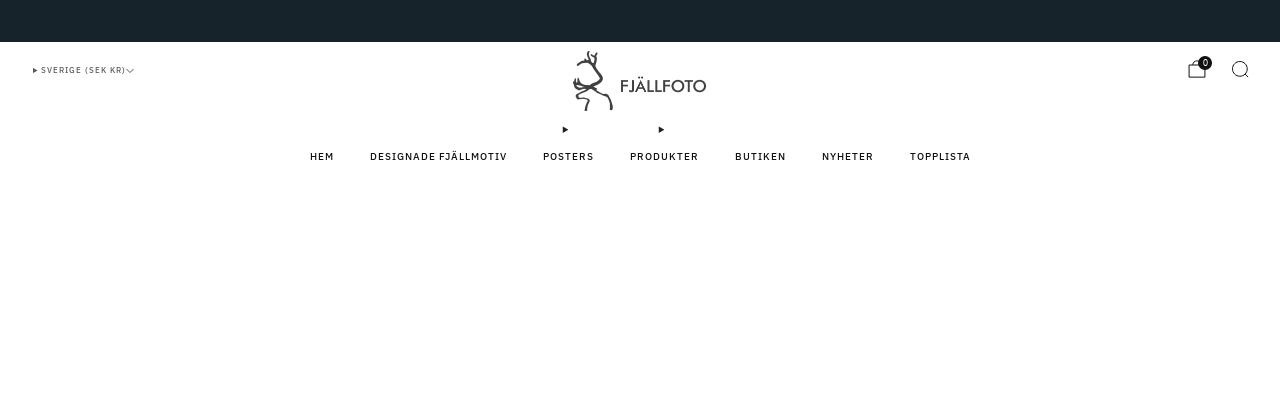

--- FILE ---
content_type: text/css
request_url: https://www.fjallfoto.com/cdn/shop/t/6/assets/component-header.css?v=53914476183850937181762485443
body_size: 2665
content:
.header-stripe{width:100%;height:3px;position:relative;top:0;left:0;background:var(--color--brand)}.header--has-stripe{padding-top:3px}.header,.header__logo,.header-trigger{min-height:54px;height:calc(var(--logo-size) + var(--logo-spacing) * 7px)}@media (max-width: 47.9275em){.header,.header__logo,.header-trigger{height:calc(var(--logo-size-mobile) + var(--logo-spacing-mobile) * 5px)}}.shopify-section-header{display:contents}header-container{display:block;position:relative;width:100%;top:0;left:0}header-container.is-sticky{position:sticky;top:-1px}.header-down header-container header{-ms-transform:translateY(0);-webkit-transform:translateY(0);transform:translateY(0)}.header-up header-container header{-ms-transform:translateY(calc(-1 * var(--header-height) - 4px));-webkit-transform:translateY(calc(-1 * var(--header-height) - 4px));transform:translateY(calc(-1 * var(--header-height) - 4px))}.header-up header-container{pointer-events:none}.header{position:relative;width:100%;min-height:54px;background:var(--header-bg-color);border-bottom:1px solid transparent;-webkit-transition:border-color .3s ease-in,opacity .5s ease-in,background-color .3s ease-in-out .02s,-webkit-transform .35s ease;-moz-transition:border-color .3s ease-in,opacity .5s ease-in,background-color .3s ease-in-out .02s,-moz-transform .35s ease;transition:border-color .3s ease-in,opacity .5s ease-in,background-color .3s ease-in-out .02s,transform .35s ease}@media (max-width: 47.9275em){.header{border-top-width:1px}}.header .list-menu__link,.header .list-menu__text{color:var(--header-text-color-light)}.header .list-menu__link:hover,.header .list-menu__text:hover{color:var(--header-text-color-light);opacity:1}.header .list-menu__link:hover:before,.header .list-menu__text:hover:before{background-color:var(--header-text-color-bg)}@media (prefers-reduced-motion: reduce){.header{-webkit-transition:border-color .3s ease-in,opacity .5s ease-in,background-color .3s .02s ease-in-out;-moz-transition:border-color .3s ease-in,opacity .5s ease-in,background-color .3s .02s ease-in-out;transition:border-color .3s ease-in,opacity .5s ease-in,background-color .3s .02s ease-in-out}}.header--has-divider{border-bottom:1px solid var(--header-text-color-lightest)}nested-menu,header-details-disclosure,header-details-disclosure details{display:block;box-sizing:border-box}.header__wrapper{position:static}.header__logo{position:absolute;right:0;left:0;top:0;text-align:center;padding:0;margin:0 auto;max-width:420px;width:fit-content;width:-moz-fit-content}@media (max-width: 47.9275em){.header__logo{max-width:230px}}.header__logo-wrapper{margin:0;line-height:0}.header__logo-link{display:inline-block;position:relative;-webkit-transition:opacity .2s ease-in-out;-moz-transition:opacity .2s ease-in-out;transition:opacity .2s ease-in-out}@media (hover: hover){.header__logo-link:hover{opacity:.8;text-decoration:none}}.header__logo-link--text{color:var(--header-text-color);word-break:break-word;display:inline-block;font-family:var(--font--title);font-weight:var(--font--title-weight);font-style:var(--font--title-style);letter-spacing:var(--font--title-space);text-transform:var(--font--title-transform);font-size:1.4rem;line-height:1.25em}@media (max-width: 47.9275em){.header__logo-link--text{font-size:1.1rem}}.header__logo-img{display:block;padding:0;width:auto;height:auto;max-height:var(--logo-size)}@media (max-width: 47.9275em){.header__logo-img{max-height:var(--logo-size-mobile)}}.header__logo-img--svg{width:100%;height:100%}@media (max-width: 29.99em){.header__logo-img,.header__logo-ratio-box{max-width:150px}}.header__logo-ratio-box{height:var(--logo-size)}@media (max-width: 47.9275em){.header__logo-ratio-box{height:auto;max-height:var(--logo-size-mobile)}.header--logo-svg .header__logo-ratio-box{height:var(--logo-size-mobile)}}.header-navs{width:100%;height:32px;padding:0 30px}@media (max-width: 61.24em){.header-navs{padding:0 18px}}.primary-nav{text-align:left;float:left}.primary-nav__summary{display:block}.primary-nav__items{margin-left:0;list-style:none;float:left}.primary-nav__item{padding-right:var(--font--nav-spacing);margin:0;position:relative}.primary-nav__item .primary-nav__link:before{content:"";position:absolute;bottom:0;left:0;width:100%;height:.1em;background-color:currentColor;opacity:1;transform:translate3d(0,.2em,0) scaleX(0);transform-origin:center;transition:opacity .3s,transform .3s}.primary-nav__item .primary-nav__link .icon{font-size:.7em;top:1px}.primary-nav__item:hover .primary-nav__link:before,.primary-nav__item:focus .primary-nav__link:before,.primary-nav__item details[open] .primary-nav__link:before{opacity:1;transform:translate3d(0,.2em,0) scaleX(1)}@media (prefers-reduced-motion: reduce){.primary-nav__item .primary-nav__link:before{transition:opacity .3s}}.secondary-nav{text-align:right;float:right}.secondary-nav header-details-disclosure{display:inline-block;margin-left:15px}.secondary-nav__item{margin-left:var(--font--nav-spacing)}.primary-nav,.secondary-nav{position:relative;font-size:calc(var(--font--size-nav) / var(--font--size-base) * 1rem)}.primary-nav summary,.secondary-nav summary{list-style:none}.primary-nav summary::-webkit-details-marker,.primary-nav summary::marker,.secondary-nav summary::-webkit-details-marker,.secondary-nav summary::marker{display:none}.primary-nav .list-menu,.secondary-nav .list-menu{--link-padding: .75rem 1.25rem;--active-color: var(--header-text-color-lightest);--hover-color: var(--header-bg-color-darker)}.primary-nav__items,.secondary-nav__items{margin:0}.primary-nav__item,.secondary-nav__item{position:relative;display:inline-block;margin-bottom:0}.primary-nav__item .nav__sub,.primary-nav__item .nav__sub-t,.secondary-nav__item .nav__sub{opacity:0;visibility:hidden;transform:translateY(-.5rem)}details[open]>.nav__sub,details[open]>.nav__sub-t{animation:animateMenuOpen .2s ease-in-out;animation-fill-mode:forwards}body[header-details-disclosure-edit] details[open]>.nav__sub,body[header-details-disclosure-edit] details[open]>.nav__sub-t{animation:none;opacity:1;visibility:visible;transform:translateY(0)}.primary-nav__item .has-animation,.secondary-nav__item .has-animation{opacity:0;transform:translateY(.5rem)}details[open]>.nav__sub>.nav__sub-wrap>.has-animation,details[open]>.nav__sub-t>.nav__sub-t-wrap>.has-animation{animation:animateMenuItemOpen .3s ease-in-out;animation-fill-mode:forwards}@media (prefers-reduced-motion: reduce){details[open]>.nav__sub,details[open]>.nav__sub-t{animation:none;opacity:1;visibility:visible;transform:translateY(0)}details[open]>.nav__sub>.nav__sub-wrap>.has-animation,details[open]>.nav__sub-t>.nav__sub-t-wrap>.has-animation{animation:none;opacity:1;transform:translateY(0)}}.nav__sub__item .nav__sub-t{opacity:0;visibility:hidden}.nav__sub__item:hover .nav__sub-t,.nav__sub__item.js-active .nav__sub-t{opacity:1;visibility:visible}.touchevents .primary-nav__item .nav__sub,.touchevents .secondary-nav__item .nav__sub{display:none}.touchevents .primary-nav__item:hover .nav__sub,.touchevents .secondary-nav__item:hover .nav__sub{display:block}.touchevents .nav__sub__item .nav__sub-t{display:none}.touchevents .nav__sub__item:hover .nav__sub-t,.touchevents .mega .nav__sub-t{display:block}.nav__sub{position:absolute;padding-top:8px;text-align:left;font-size:.875rem}.nav__sub--drawer{padding-top:0}.nav__sub--drawer .nav__sub-wrap{position:relative;max-width:100%;min-width:132px;width:100%;background:transparent;box-shadow:none;box-sizing:border-box;padding:6px}.nav__sub-wrap{background:var(--header-bg-color);box-shadow:0 8px 24px 0 var(--color--drop-shadow);padding:12px 18px;min-width:160px;max-width:270px;width:max-content;left:0}.nav__sub__items{margin-bottom:0;font-family:var(--font--body);font-weight:var(--font--body-weight);font-style:var(--font--body-style);letter-spacing:0;text-transform:none}.nav__sub__link{color:var(--header-text-color-light);width:100%;display:inline-block;padding:2px 18px;margin-top:2px}.nav__sub__link:hover{opacity:1;color:var(--header-text-color);background:var(--header-bg-color-darker);text-decoration:none}.nav__sub__item--sub:hover .nav__sub__link{color:var(--header-text-color);background:var(--header-bg-color-darker)}.nav__sub__item--sub .nav__sub__link{position:relative;padding-right:24px}.nav__sub-t{position:absolute;left:calc(100% - 1px);top:auto;margin-top:-42px;padding-left:18px;z-index:2}.nav__sub-t.is-left-aligned{left:auto;right:calc(100% - 1px);padding-left:0;padding-right:18px}.nav__sub-t-wrap{background:var(--header-bg-color);box-shadow:0 8px 24px 0 var(--color--drop-shadow);width:180px;padding:12px 18px}.nav__sub-t__items{margin:0}.nav__sub-t__link{width:100%;display:inline-block;padding:2px 18px;margin-top:2px;color:var(--header-text-color-light);border-radius:4px}.nav__sub-t__link:hover{opacity:1;color:var(--header-text-color);background:var(--header-bg-color-darker);text-decoration:none}.primary-nav__link{height:32px}.primary-nav__link,.secondary-nav__link{position:relative;color:var(--header-text-color);display:flex;align-items:center;column-gap:.75em;line-height:33px;cursor:pointer}.primary-nav__link:hover,.secondary-nav__link:hover{text-decoration:none}.secondary-nav__item--cart.secondary-nav__link--word{column-gap:0}.primary-nav__link--special{color:var(--special-link-color)}.secondary-nav__item--light .secondary-nav__link{color:var(--header-text-color-light);font-size:calc(var(--font--size-nav) / var(--font--size-base) * .8rem)}.secondary-nav__localize,.secondary-nav__actions{display:inline-block;margin:0}.secondary-nav__items--icon .secondary-nav__item{margin-left:21px}.secondary-nav__link--icon{font-size:20px;top:5px;position:relative;line-height:0}.secondary-nav__link--search.secondary-nav__link--word-search{width:17px;height:17px;top:4px;position:relative;line-height:0}.secondary-nav__link.secondary-nav__item--cart:not(a){cursor:default}.header--icons .primary-nav,.header--inline-icons .primary-nav{width:100%}.header--icons .primary-nav,.header--icons .secondary-nav,.header--inline-icons .primary-nav,.header--inline-icons .secondary-nav{display:none}.header--logo-left .header__logo{margin:0;left:30px}.header--logo-left .primary-nav{margin-left:calc(var(--header-logo-width, 0px) + 36px)}@media (max-width: 47.9275em){.header--logo-left .header__logo{left:0;margin:0 auto}}.header.header--center{height:auto}.header.header--center .header__logo{position:relative;height:auto;margin:0 auto;padding:calc(var(--logo-spacing) * 3px) 0}@media (max-width: 47.9275em){.header.header--center .header__logo{padding:0}}.header.header--center .header__logo-link--text{margin:12px 0}.header.header--center .header-navs{position:static;height:auto}.header.header--center .primary-nav{width:100%;text-align:center;margin:0 0 12px}.header.header--center .primary-nav__items{float:unset;padding:0 108px;display:inline-block}.header.header--center .primary-nav__item{margin:0;padding:0 calc(var(--font--nav-spacing) / 2)}.header.header--center .secondary-nav{position:absolute;top:12px;right:30px;width:calc(100% - 18px)}.header.header--center .secondary-nav__localize{position:absolute;left:0}.header.header--center .secondary-nav__localize .secondary-nav__item{margin-left:30px;margin-right:calc(var(--font--nav-spacing) - 18px)}@media (max-width: 61.24em){.header.header--center .secondary-nav__localize .secondary-nav__item{margin-left:18px}}.header.header--center .nav__sub--header-localize{right:auto;left:auto}@media (max-width: 47.9275em){.header.header--center{height:calc(var(--logo-size-mobile) + var(--logo-spacing-mobile) * 5px)}.header.header--center .header__logo{height:100%;padding:0}}.nav__sub--header-localize{right:-30px}.nav__sub--header-localize .nav__sub-wrap:before,.nav__sub--header-localize .nav__sub-wrap:after{right:24px;left:auto}.nav__sub-wrap--lang,.nav__sub-wrap--country{max-height:252px;overflow-y:scroll}.nav__sub-wrap--lang .nav__sub__link.selected,.nav__sub-wrap--country .nav__sub__link.selected{opacity:1;color:var(--header-text-color);background:var(--header-bg-color-darker);text-decoration:none}.primary-nav,.primary-nav__items,.primary-nav__item{position:static}header-details-disclosure.mega{position:static;text-align:left}header-details-disclosure.mega details{position:static}header-details-disclosure.mega details[open] .has-animation{animation:animateMenuItemOpen .2s ease-in-out;animation-fill-mode:forwards}header-details-disclosure.mega details summary{position:relative;z-index:2}header-details-disclosure.mega .nav__sub{--header-elements-height: 0px;box-sizing:border-box;left:0;top:100%;width:100vw;border-right:0;border-left:0;overflow:hidden;padding-top:1px;box-shadow:0 8px 24px 0 var(--color--drop-shadow);clip-path:inset(0px 0px -48px 0px)}header-details-disclosure.mega .nav__sub.has-height-control{--safe-area-inset-top: env(safe-area-inset-top);--safe-area-inset-bottom: env(safe-area-inset-bottom);height:calc(100vh - var(--header-elements-height) - var(--safe-area-inset-top) - var(--safe-area-inset-bottom))}header-details-disclosure.mega .nav__sub.has-height-control .nav__sub-wrap{position:absolute;top:0;left:0;height:100%;overflow:auto}header-details-disclosure.mega .nav__sub.has-height-control .nav__sub-wrap .list-menu{opacity:1;transform:translateY(0)}header-details-disclosure.mega .nav__sub-wrap{width:100%;max-width:100%;padding:42px 30px;box-shadow:none}header-details-disclosure.mega .nav__sub-wrap:before,header-details-disclosure.mega .nav__sub-wrap:after{content:none}header-details-disclosure.mega .mega-panel{--blocks-gap: 24px;display:flex;flex-wrap:wrap;align-items:flex-start;justify-content:center;gap:var(--blocks-gap);margin:0 auto;max-width:var(--panel-max-width)}header-details-disclosure.mega .mega-panel--alignment-left{justify-content:flex-start}header-details-disclosure.mega .mega-panel--alignment-left .mega-panel__block .mega-panel__heading,header-details-disclosure.mega .mega-panel--alignment-left .mega-panel__block .mega-panel__items,header-details-disclosure.mega .mega-panel--alignment-left .mega-panel__block--incomplete .mega-panel__heading,header-details-disclosure.mega .mega-panel--alignment-left .mega-panel__block--incomplete .mega-panel__items{justify-content:flex-start}header-details-disclosure.mega .mega-panel--alignment-center{justify-content:center}header-details-disclosure.mega .mega-panel--alignment-center .mega-panel__block--incomplete .mega-panel__heading,header-details-disclosure.mega .mega-panel--alignment-center .mega-panel__block--incomplete .mega-panel__items{justify-content:center}header-details-disclosure.mega .mega-panel__block{--width: 6;--per-row: 6;--spacing: 30;flex:0 0 calc(1% * var(--width))}header-details-disclosure.mega .mega-panel--single-row .mega-panel__block{flex-basis:calc(1% * var(--width) - var(--blocks-gap) / 2)}header-details-disclosure.mega .mega-panel__heading{display:flex;margin-bottom:9px;justify-content:flex-start}header-details-disclosure.mega .mega-panel__heading>*{--item-span: 6;flex-grow:0;flex-shrink:0;flex-basis:calc((100% / var(--per-row) - 1px * var(--spacing) * (var(--per-row) - 1) / var(--per-row)) * var(--item-span) + 1px * var(--spacing) * (var(--item-span) - 1))}header-details-disclosure.mega .mega-panel__items{display:flex;width:100%;flex-wrap:wrap;justify-content:flex-start;gap:calc(1px * var(--spacing));list-style:none;margin:0}.mega-panel__block--incomplete header-details-disclosure.mega .mega-panel__items{justify-content:center}.mega-panel__block--incomplete header-details-disclosure.mega .mega-panel__items .mega-panel__item--full{justify-content:center}header-details-disclosure.mega .mega-panel__item{flex-grow:0;flex-shrink:0;flex-basis:calc(100% / var(--per-row) - 1px * var(--spacing) * (var(--per-row) - 1) / var(--per-row));container-name:mega_panel_item;container-type:inline-size}header-details-disclosure.mega .cta--text-align-center{text-align:center}header-details-disclosure.mega .cta__content{margin-top:12px}header-details-disclosure.mega .cta__link:hover{opacity:.9}header-details-disclosure.mega .cta__title{margin-bottom:3px;color:var(--header-text-color);font-size:calc(var(--font--size-mega-menu) / var(--font--size-base) * 1rem);line-height:1.8}header-details-disclosure.mega .cta__text{font-family:var(--font--body);font-weight:var(--font--body-weight);font-style:var(--font--body-style);font-size:.875rem;text-transform:initial;line-height:1.5;letter-spacing:0;margin-bottom:3px;color:var(--header-text-color-light)}header-details-disclosure.mega .cta__image{position:absolute;top:0;left:0;width:100%;height:100%;object-fit:cover}header-details-disclosure.mega .mega-links{margin:0;list-style-type:none}header-details-disclosure.mega .mega-links .list-menu__link{padding:3px 0}header-details-disclosure.mega .mega-links--text-align-center{text-align:center}header-details-disclosure.mega .mega-links--text-align-center .list-menu__link{justify-content:center}header-details-disclosure.mega .mega-links__item--sub:hover .mega-links__link{background:transparent}header-details-disclosure.mega .mega-links__link{position:relative;color:var(--header-text-color);width:100%;display:inline-block;padding:0;font-size:calc(var(--font--size-mega-menu) / var(--font--size-base) * 1rem);line-height:1.8;margin-bottom:6px}header-details-disclosure.mega .mega-links__link:before{content:"";position:absolute;top:-.5em;right:-.75em;bottom:-.5em;left:-.75em;border-radius:4px;background-color:transparent;opacity:0;z-index:-1}header-details-disclosure.mega .mega-links__link:hover{opacity:1;color:var(--header-text-color);text-decoration:none}header-details-disclosure.mega .mega-links__link:hover:before{opacity:1;background-color:var(--header-bg-color-darker)}header-details-disclosure.mega .mega-links__link--has-children:before{content:none}@media (prefers-reduced-motion: reduce){header-details-disclosure.mega details[open] .has-animation{animation:none;opacity:1;transform:translateY(0)}}@container mega_panel_item (min-width: 400px){.mega-links .list-menu{display:grid;grid-template-columns:1fr 1fr}}.cart-count-bubble{position:absolute;top:-3px;right:-5px;min-width:14px;line-height:12px;font-size:9px;padding:1px 3px;text-align:center;letter-spacing:0;border-radius:15px;font-family:sans-serif;background:var(--header-text-color);color:var(--header-text-contrast-color);-webkit-transition:background .3s ease,color .3s ease;-moz-transition:background .3s ease,color .3s ease;transition:background .3s ease,color .3s ease}.js-using-tab .primary-nav__item:focus-within>.nav__sub{opacity:1;visibility:visible;-ms-transform:translateY(0);-webkit-transform:translateY(0);transform:translateY(0);-webkit-transition:all .2s ease-in-out;-moz-transition:all .2s ease-in-out;transition:all .2s ease-in-out}.js-using-tab .mega .primary-nav__item:focus-within .nav__sub,.js-using-tab .mega .primary-nav__item:focus-within .nav__sub-wrap,.js-using-tab .mega .primary-nav__item:focus-within .nav__sub-t__link,.js-using-tab .mega .primary-nav__item:focus-within .nav__sub__link{-webkit-transition:all .3s ease-in-out;-moz-transition:all .3s ease-in-out;transition:all .3s ease-in-out}.js-using-tab .mega .primary-nav__item:focus-within .nav__sub--cta .nav__sub__items,.js-using-tab .mega .primary-nav__item:focus-within .nav__sub__cta,.js-using-tab .mega .primary-nav__item:focus-within .nav__sub__item{opacity:1;-webkit-transition:opacity .2s ease-in,-webkit-transform .4s ease-out;-moz-transition:opacity .2s ease-in,-moz-transform .4s ease-out;transition:opacity .2s ease-in,transform .4s ease-out;-ms-transform:translateY(0);-webkit-transform:translateY(0);transform:translateY(0)}@media (prefers-reduced-motion: reduce){.js-using-tab .mega .primary-nav__item:focus-within .nav__sub--cta .nav__sub__items,.js-using-tab .mega .primary-nav__item:focus-within .nav__sub__cta,.js-using-tab .mega .primary-nav__item:focus-within .nav__sub__item{-webkit-transition:opacity .2s ease-in;-moz-transition:opacity .2s ease-in;transition:opacity .2s ease-in}}@keyframes animateMenuOpen{0%{opacity:0;visibility:hidden;transform:translateY(-.5rem)}to{opacity:1;visibility:visible;transform:translateY(0)}}@keyframes animateMenuItemOpen{0%{opacity:0;transform:translateY(.5rem)}to{opacity:1;transform:translateY(0)}}
/*# sourceMappingURL=/cdn/shop/t/6/assets/component-header.css.map?v=53914476183850937181762485443 */


--- FILE ---
content_type: text/css
request_url: https://www.fjallfoto.com/cdn/shop/t/6/assets/component-trust-messages.css?v=143044155904934969221762485444
body_size: -428
content:
.trust-messages{background-color:var(--bg-color);color:var(--text-color);border:1px solid var(--border-color, transparent);padding:24px 30px}.trust-messages__heading{color:var(--heading-color);margin-bottom:18px;font-size:var(--heading-size);line-height:1.3}.trust-messages__list{display:grid;grid-template-columns:repeat(var(--columns-desktop, 1),1fr);column-gap:12px;row-gap:var(--spacing);list-style:none;padding:0;margin:0}@media (max-width: 47.9275em){.trust-messages__list{grid-template-columns:auto}}.trust-messages__list--bold{font-weight:700}.trust-messages__item{display:flex;gap:12px;align-items:start}.trust-messages__item-icon{color:var(--icon-color);position:relative;display:inline-block;line-height:2.4;width:var(--icon-size);height:var(--icon-size)}.trust-messages__item-text{margin:0;line-height:1.7}.trust-messages .payment-icons{margin-top:18px}
/*# sourceMappingURL=/cdn/shop/t/6/assets/component-trust-messages.css.map?v=143044155904934969221762485444 */


--- FILE ---
content_type: text/css
request_url: https://www.fjallfoto.com/cdn/shop/t/6/assets/component-image-banner.css?v=32135393245025078001762485444
body_size: 263
content:
.image-banner{width:100%;padding:48px;position:relative;overflow:hidden;min-height:var(--height-desktop);color:var(--color-text);background-color:var(--background-color)}@media (max-width: 47.9275em){.image-banner{padding:30px 18px;min-height:var(--height-mobile)}}.image-banner--full-screen{height:calc(var(--window-height) - var(--announcement-height) - var(--utility-height) - var(--header-section-height));min-height:400px}.image-banner--full.image-banner--full-screen{height:var(--window-height)}.image-banner--contained.image-banner--full-screen{height:calc(var(--window-height) - 60px)}@media (max-width: 61.24em){.image-banner--contained.image-banner--full-screen{height:calc(var(--window-height) - 36px)}}@media (max-width: 47.9275em){.image-banner--contained.image-banner--full-screen{height:var(--window-height)}}.image-banner--center .image-banner__content{text-align:center;margin:0 auto}.image-banner--left .image-banner__content{text-align:left}.image-banner--left .image-banner__content .image-banner__text,.image-banner--left .image-banner__content .image-banner__media,.image-banner--left .image-banner__content countdown-timer .countdown,.image-banner--left .image-banner__content countdown-timer .countdown__completion-message{margin:0}.image-banner--left .image-banner__content countdown-timer .countdown{justify-content:start}.image-banner--left .image-banner__content countdown-timer .countdown__unit{text-align:center}.image-banner--right .image-banner__content{text-align:right;margin-left:auto}.image-banner--right .image-banner__content .image-banner__text,.image-banner--right .image-banner__content .image-banner__media,.image-banner--right .image-banner__content countdown-timer .countdown,.image-banner--right .image-banner__content countdown-timer .countdown__completion-message{margin-left:auto;margin-right:0}.image-banner--right .image-banner__content countdown-timer .countdown{justify-content:end}.image-banner--right .image-banner__content countdown-timer .countdown__unit{text-align:center}.image-banner__content{width:100%;position:relative}.image-banner__content__block{margin:18px 0}.image-banner__content__block:first-child{margin-top:0}.image-banner__content__block:last-child{margin-bottom:0}.image-banner__content__block countdown-timer .countdown__completion-message{margin-top:12px}.image-banner__bg{position:absolute;top:0;left:0;width:100%;height:100%;object-fit:cover;object-position:var(--image-position, 50% 50%)}@media (max-width: 47.9275em){.image-banner__bg{object-position:var(--image-position-mobile, var(--image-position))}}.image-banner__text{margin:0 auto}.image-banner__text--heading{font-family:var(--font--title);font-weight:var(--font--title-weight);font-style:var(--font--title-style);letter-spacing:var(--font--title-space);text-transform:var(--font--title-transform)}.image-banner__text--heading h2{color:var(--color-heading);margin-bottom:0;font-size:var(--heading-font-size);line-height:max(1.15,var(--heading-line-height))}@media (max-width: 47.9275em){.image-banner__text--heading h2{font-size:var(--heading-font-size-mobile);line-height:max(1.15,var(--heading-line-height-mobile))}}.image-banner__text--body :is(p,h1,h2,h3,h4,h5,h6){font-family:var(--font--body);font-weight:var(--font--body-weight);font-style:var(--font--body-style);letter-spacing:0;text-transform:none;font-size:var(--font-size);line-height:max(1.15,var(--line-height))}@media (max-width: 47.9275em){.image-banner__text--body :is(p,h1,h2,h3,h4,h5,h6){font-size:var(--font-size-mobile);line-height:max(1.15,var(--line-height-mobile))}}.image-banner__text .rte a{color:var(--color-text, var(--color--headings));border-color:var(--color-text, var(--color--headings))}.image-banner__media{position:relative;margin:0 auto;max-width:800px;overflow:hidden;max-width:100%;width:var(--inline-image-width)}@media (max-width: 47.9275em){.image-banner__media{width:var(--inline-image-width-mobile)}}.image-banner__media-img{width:100%;min-width:30px;border-radius:var(--inline-image-radius)}.image-banner__link:nth-child(2){margin-left:15px}@media (max-width: 47.9275em){.image-banner__link:nth-child(2){margin-left:12px}}.image-banner__link.link-body,.image-banner__link.link{color:var(--color-text);padding:0 6px}.image-banner__content__block--spacer{margin:-18px 0}.image-banner__spacer{padding-top:calc(18px + var(--height))}.image-banner--hero-video lazy-video,.image-banner--countdown-timer lazy-video{position:absolute;top:0;left:0;width:100%;height:100%}.image-banner__bg-video,.image-banner--hero-video lazy-video media-poster,.image-banner--hero-video lazy-video media-poster img{position:absolute;top:0;left:0;width:100%;height:100%;object-fit:cover}.image-banner__custom-content,.image-banner__custom-content a{color:var(--color-text)}.image-banner__text .rte :is(h1,h2,h3,h4,h5,h6),.image-banner__text .rte :is(h1,h2,h3,h4,h5,h6) a,.image-banner__custom-content :is(h1,h2,h3,h4,h5,h6),.image-banner__custom-content :is(h1,h2,h3,h4,h5,h6) a{color:var(--color-heading)}
/*# sourceMappingURL=/cdn/shop/t/6/assets/component-image-banner.css.map?v=32135393245025078001762485444 */


--- FILE ---
content_type: text/css
request_url: https://www.fjallfoto.com/cdn/shop/t/6/assets/section-testimonials.css?v=42972644362905235331762485445
body_size: 112
content:
.testimonials .media-carousel__navigation{display:none}.testimonials .media-carousel__arrow{color:var(--color--text-light)}.testimonials .media-carousel__arrow:hover{color:var(--color--text)}.testimonials .media-carousel__arrow--prev{left:30px}.testimonials .media-carousel__arrow--next{right:30px}@media (min-width: 61.25em){.testimonials .media-carousel__navigation{display:block}}@media (min-width: 67.5em){.testimonials .media-carousel__arrow--prev{left:7%}.testimonials .media-carousel__arrow--next{right:7%}}.testimonials__content{max-width:500px;text-align:center;margin:0 auto}.testimonials--carousel .testimonials__content{max-width:680px}.testimonials__item--featured .testimonials__content{max-width:728px}.testimonials__media{display:inline-block;min-width:68px;margin-bottom:18px;margin-top:12px}@media (max-width: 47.9275em){.testimonials__media{min-width:42px}}.testimonials__media .o-ratio{width:100%;height:100%}.testimonials__media__item--icon{font-size:32px;width:32px;margin:0 auto;line-height:0;color:var(--color--text-light)}.testimonials__media__item--icon svg{width:100%;height:100%}.testimonials__media__item--stars,.testimonials__media__item--stars-brand{font-size:22px}.testimonials__media__item--stars-brand{color:var(--color--brand)}.testimonials__text{margin-bottom:18px}.testimonials__text__text{color:var(--color--text);font-family:var(--font--body);font-weight:var(--font--body-weight);font-style:var(--font--body-style);text-transform:none;letter-spacing:0;margin-bottom:0}.testimonials__text__text.rte a{font-weight:400}.testimonials__name__text{color:var(--color--text);margin:0}.testimonials__source__text{color:var(--color--text-light);margin-bottom:0}.testimonials .o-layout{margin-left:0}.testimonials .o-layout__item{padding-left:0}.testimonials--carousel .testimonials__text__text,.testimonials__item--featured .testimonials__text__text{font-size:1.7rem;line-height:1.7}.testimonials--carousel .testimonials__item{margin-bottom:24px}.testimonials--featured-grid .testimonials__content,.testimonials--grid .testimonials__content{padding:0 24px}.testimonials--featured-grid .testimonials__item,.testimonials--grid .testimonials__item{margin-bottom:36px}.testimonials--featured-grid .testimonials__item:not(.testimonials__item--featured) .testimonials__media,.testimonials--grid .testimonials__item:not(.testimonials__item--featured) .testimonials__media{margin:12px 0;height:42px;display:inline-flex;align-items:flex-end;justify-content:center}.testimonials--featured-grid .testimonials__item:not(.testimonials__item--featured) .testimonials__media__item--icon,.testimonials--grid .testimonials__item:not(.testimonials__item--featured) .testimonials__media__item--icon{width:25px;font-size:25px;margin-bottom:6px}.testimonials--featured-grid .testimonials__item:not(.testimonials__item--featured) .testimonials__media,.testimonials--grid .testimonials__item:not(.testimonials__item--featured) .testimonials__media{min-width:42px}.testimonials--featured-grid .testimonials__item:not(.testimonials__item--featured) .testimonials__text,.testimonials--grid .testimonials__item:not(.testimonials__item--featured) .testimonials__text{margin-bottom:12px}.testimonials--featured-grid .testimonials__item:not(.testimonials__item--featured) .testimonials__text__text,.testimonials--grid .testimonials__item:not(.testimonials__item--featured) .testimonials__text__text{font-size:1.2rem;line-height:1.8}.testimonials--featured-grid .testimonials__item:not(.testimonials__item--featured) .testimonials__media__item--stars,.testimonials--featured-grid .testimonials__item:not(.testimonials__item--featured) .testimonials__media__item--stars-brand,.testimonials--grid .testimonials__item:not(.testimonials__item--featured) .testimonials__media__item--stars,.testimonials--grid .testimonials__item:not(.testimonials__item--featured) .testimonials__media__item--stars-brand{font-size:19px;line-height:30px}@media (max-width: 47.9275em){.section-testimonials.section-testimonials .testimonials__content{max-width:500px}.section-testimonials.section-testimonials .testimonials--featured-grid .testimonials__content,.section-testimonials.section-testimonials .testimonials--grid .testimonials__content{padding:0}.section-testimonials.section-testimonials .testimonials--featured-grid .testimonials__item,.section-testimonials.section-testimonials .testimonials--grid .testimonials__item{margin-bottom:24px}.section-testimonials.section-testimonials .testimonials--mob-carousel .testimonials__content{padding:0 18px}.section-testimonials.section-testimonials .testimonials--carousel .testimonials__media,.section-testimonials.section-testimonials .testimonials--featured-grid .testimonials__media,.section-testimonials.section-testimonials .testimonials--grid .testimonials__media{margin:12px 0;height:auto}.section-testimonials.section-testimonials .testimonials--carousel .testimonials__media__item--icon,.section-testimonials.section-testimonials .testimonials--featured-grid .testimonials__media__item--icon,.section-testimonials.section-testimonials .testimonials--grid .testimonials__media__item--icon{font-size:25px;width:25px;margin-bottom:0}.section-testimonials.section-testimonials .testimonials--carousel .testimonials__text,.section-testimonials.section-testimonials .testimonials--featured-grid .testimonials__text,.section-testimonials.section-testimonials .testimonials--grid .testimonials__text{margin-bottom:12px}.section-testimonials.section-testimonials .testimonials--carousel .testimonials__text__text,.section-testimonials.section-testimonials .testimonials--featured-grid .testimonials__text__text,.section-testimonials.section-testimonials .testimonials--grid .testimonials__text__text{font-size:1.2rem;line-height:1.8}.section-testimonials.section-testimonials .testimonials--carousel .testimonials__media__item--stars,.section-testimonials.section-testimonials .testimonials--carousel .testimonials__media__item--stars-brand,.section-testimonials.section-testimonials .testimonials--featured-grid .testimonials__media__item--stars,.section-testimonials.section-testimonials .testimonials--featured-grid .testimonials__media__item--stars-brand,.section-testimonials.section-testimonials .testimonials--grid .testimonials__media__item--stars,.section-testimonials.section-testimonials .testimonials--grid .testimonials__media__item--stars-brand{font-size:19px;line-height:30px}}
/*# sourceMappingURL=/cdn/shop/t/6/assets/section-testimonials.css.map?v=42972644362905235331762485445 */


--- FILE ---
content_type: text/css
request_url: https://www.fjallfoto.com/cdn/shop/t/6/assets/predictive-search.css?v=178364628060897716381762485444
body_size: 640
content:
predictive-search,.search__form-wrapper{display:inline;position:static}predictive-search .theme-spinner--small .theme-spinner__border{border-width:1px}.predictive-search{padding:30px 18px}.predictive-search.has-results .predictive-search__triggers{position:absolute;bottom:18px;left:0;width:100%;max-width:none}.predictive-search__list-item{break-inside:avoid-column}.predictive-search__list-item[aria-selected=true]>*,.predictive-search__list-item:hover>*{color:var(--color--text);background-color:var(--color--bg-dark)}.predictive-search__list-item[aria-selected=true] .predictive-search__item-heading{text-decoration:underline;text-underline-offset:.3rem}.predictive-search__list-item a:hover{opacity:1}.predictive-search__heading{color:var(--color--text);margin-bottom:3px;margin-left:.5rem;font-size:calc(var(--font--size-mega-menu) / var(--font--size-base) * 1rem)}.predictive-search__panels{display:grid;gap:30px;position:relative;width:100%;padding-bottom:72px}.predictive-search__triggers{padding:0 18px}@media (min-width: 47.9375em){.predictive-search__triggers{padding:0 30px}}.predictive-search__item{display:flex;padding:3px 6px;text-align:left;text-decoration:none;width:100%;border-radius:4px;font-size:.875rem}.predictive-search__item--media-fit .predictive-search__image{object-fit:contain}.predictive-search__item--media-crop .predictive-search__image{object-fit:cover}.predictive-search__item-content{grid-area:product-content;display:flex;flex-direction:column;justify-content:start;white-space:nowrap;overflow:hidden}.predictive-search__panel--products .predictive-search__item,.search__products .predictive-search__item{text-align:left;text-decoration:none;width:100%;display:grid;grid-template-columns:5rem 1fr;grid-column-gap:18px;grid-template-areas:"product-image product-content";padding:9px 6px}.predictive-search__panel--products .predictive-search__item.predictive-search__item--media-ratio-4\:3,.search__products .predictive-search__item.predictive-search__item--media-ratio-4\:3{grid-template-columns:5.5rem 1fr}.predictive-search__panel--products .predictive-search__item.predictive-search__item--media-ratio-16\:9,.search__products .predictive-search__item.predictive-search__item--media-ratio-16\:9{grid-template-columns:6rem 1fr}.predictive-search__panel--products .predictive-search__item.predictive-search__item--media-ratio-2\:3,.search__products .predictive-search__item.predictive-search__item--media-ratio-2\:3{grid-template-columns:4rem 1fr}.predictive-search__panel--products .predictive-search__item.predictive-search__item--media-ratio-3\:4,.search__products .predictive-search__item.predictive-search__item--media-ratio-3\:4{grid-template-columns:4.5rem 1fr}.predictive-search__panel--products .predictive-search__image,.search__products .predictive-search__image{grid-area:product-image}.predictive-search__panel--suggestions .predictive-search__item-heading,.predictive-search__panel--pages .predictive-search__item-heading,.predictive-search__results-list{margin-bottom:0}.predictive-search__results-list .predictive-search__item-heading{overflow:hidden;text-overflow:ellipsis}@media (min-width: 35em){.predictive-search__panels{display:grid;grid-template-columns:3fr 2fr;grid-template-rows:auto 1fr;column-gap:12px;grid-template-areas:"products suggestions" "products pages";max-width:1200px}.predictive-search__panels--has-suggestions:not(.predictive-search__panels--has-products),.predictive-search__panels--has-pages:not(.predictive-search__panels--has-products){grid-template-columns:1fr;grid-template-areas:"suggestions" "pages"}.predictive-search__panels--has-products:not(.predictive-search__panels--has-suggestions):not(.predictive-search__panels--has-pages){grid-template-columns:1fr;grid-template-areas:"products"}.predictive-search__panels--has-products.predictive-search__panels--has-pages:not(.predictive-search__panels--has-suggestions){grid-template-areas:"products pages"}.predictive-search__panel--products{max-width:900px;grid-area:products}.predictive-search__panel--products .predictive-search__results-list{column-gap:12px}.predictive-search__panel--suggestions{max-width:300px;grid-area:suggestions}.predictive-search__panel--pages{max-width:300px;grid-area:pages}.predictive-search__panel--products:after,.predictive-search__panel--suggestions:after,.predictive-search__panel--pages:after{content:"";display:block;width:100%;height:72px}.predictive-search__panels--has-pages.predictive-search__panels--has-suggestions .predictive-search__panel--suggestions:after{display:none}.predictive-search__panels--has-pages.predictive-search__panels--has-suggestions .predictive-search__panel--pages .predictive-search__heading{margin-top:0}.modal.modal--search .predictive-search__panels{padding-bottom:24px}}@media (min-width: 35em) and (min-width: 47.9375em){.modal.modal--search .predictive-search__panels{padding-bottom:0}}@media (min-width: 35em){.modal.modal--search .predictive-search__triggers{max-width:360px}}@media (min-width: 35em) and (min-width: 47.9375em){.modal.modal--search .predictive-search.has-results .predictive-search__triggers{max-width:360px}}.predictive-search__item-heading{color:var(--color--text);line-height:1.5}.predictive-search__item-price{color:var(--color--text);font-size:.9rem;margin:0;line-height:21px}.predictive-search__item-price .price__compare{position:relative;margin-left:3px;text-decoration:line-through;font-size:1em;color:rgba(var(--color--text),.5)}.predictive-search__item-query-result *:not(mark){font-weight:bolder}.predictive-search__item-query-result mark{color:rgba(var(--color--text),.75);background-color:transparent}.predictive-search__btn{display:block;border:0;margin:0 auto;transition:background-color .3s ease}.predictive-search__btn[aria-selected=true]{background-color:var(--color--brand-dark);text-decoration:underline;text-underline-offset:.3rem}.predictive-search__empty-heading{margin:24px 0 18px;font-family:var(--font--body);font-weight:var(--font--body-weight);font-style:var(--font--body-style);text-transform:none;font-size:1.25rem}@media (min-width: 35em){.predictive-search__empty-heading{text-align:left}}@media (min-width: 47.9375em){.predictive-search__empty-heading{text-align:left;margin:24px 0}}predictive-search[dropdown] .search-page__form{overflow:unset}predictive-search[dropdown] input[type=search]{transition:border-radius 0s}predictive-search[dropdown] .predictive-search__btn{width:100%}predictive-search[dropdown] .predictive-search{padding:30px 12px}predictive-search[dropdown] .predictive-search__panels{max-height:clamp(200px,40vh,440px);overflow:auto;overscroll-behavior:auto}predictive-search[dropdown] .predictive-search__triggers{padding:12px}predictive-search[dropdown] .has-results .predictive-search__triggers{bottom:0}predictive-search[dropdown] .search-form__loader{width:36px;height:54px;right:36px}predictive-search[dropdown] .search-form__loader .theme-spinner{width:18px;height:18px}predictive-search[dropdown][open=true] input[type=search]{border-bottom:0 none;border-bottom-right-radius:0;border-bottom-left-radius:0;transition:border-radius 0s}predictive-search[dropdown][open=true] predictive-search-results{position:absolute;width:100%;background-color:var(--color--bg);border-top-right-radius:0;border-top-left-radius:0;border:1px solid var(--color--text-lightest);border-top:0 none}predictive-search[dropdown][open=true]+.js-main-content>.js-results-container{position:relative;z-index:-1}
/*# sourceMappingURL=/cdn/shop/t/6/assets/predictive-search.css.map?v=178364628060897716381762485444 */


--- FILE ---
content_type: text/javascript
request_url: https://www.fjallfoto.com/cdn/shop/t/6/assets/video-dialog.js?v=55778079720922415911762485445
body_size: -508
content:
/*! Copyright (c) Safe As Milk. All rights reserved. */import PopupDialog from"popup-dialog";class VideoDialog extends PopupDialog{#boundLoadVideoAndPlay;#boundPauseVideo;constructor(){super(),this.#boundLoadVideoAndPlay=this.#loadVideoAndPlay.bind(this),this.#boundPauseVideo=this.#pauseVideo.bind(this)}connectedCallback(){this.videoPlayer=this.querySelector("video-player"),this.videoPlayer&&(super.connectedCallback(),this.on("on:popup:opened",this.#boundLoadVideoAndPlay).on("on:popup:closing",this.#boundPauseVideo))}disconnectedCallback(){this.off("on:popup:opened",this.#boundLoadVideoAndPlay).off("on:popup:closing",this.#boundPauseVideo),super.disconnectedCallback()}#loadVideoAndPlay(){this.videoPlayer&&this.videoPlayer.loadContent().play()}#pauseVideo(){this.videoPlayer&&this.videoPlayer.pause()}}customElements.define("video-dialog",VideoDialog);
//# sourceMappingURL=/cdn/shop/t/6/assets/video-dialog.js.map?v=55778079720922415911762485445


--- FILE ---
content_type: text/javascript
request_url: https://www.fjallfoto.com/cdn/shop/t/6/assets/custom.js?v=101612360477050417211762485444
body_size: -683
content:
//# sourceMappingURL=/cdn/shop/t/6/assets/custom.js.map?v=101612360477050417211762485444


--- FILE ---
content_type: text/javascript
request_url: https://www.fjallfoto.com/cdn/shop/t/6/assets/search-form.js?v=41728883722473605271762485444
body_size: -267
content:
/*! Copyright (c) Safe As Milk. All rights reserved. */class SearchForm extends HTMLElement{constructor(){super(),this.form=this.querySelector("form")}connectedCallback(){this.hasAttribute("add-recent-search-on-load")&&this.addFormStateToRecentSearches()}static addRecentSearch(query,uri){if(!query||!uri)return;const getUniqueListBy=(arr,key)=>[...new Map(arr.map(item=>[item[key],item])).values()];let recentSearches=[{query,uri}];const recentSearchesStoredString=localStorage.getItem("recentSearches");if(recentSearchesStoredString){const combinedSearches=[...JSON.parse(recentSearchesStoredString),...recentSearches];recentSearches=getUniqueListBy(combinedSearches.reverse(),"query").reverse(),recentSearches.length>5&&(recentSearches=recentSearches.slice(-5))}localStorage.setItem("recentSearches",JSON.stringify(recentSearches)),document.querySelectorAll("recent-searches").forEach(el=>el.update())}addFormStateToRecentSearches(){if(!this.form)return;const form=new FormData(this.form),search=new URLSearchParams(form),formAction=new URL(`${window.location.origin}${this.form.getAttribute("action")}`),formActionOrigin=window.location.origin,formActionPath=formAction.pathname,formActionSearch=formAction.searchParams,combinedSearch=new URLSearchParams({...Object.fromEntries(formActionSearch),...Object.fromEntries(search)});SearchForm.addRecentSearch(form.get("q"),`${formActionOrigin}${formActionPath}?${combinedSearch.toString()}`)}}customElements.define("search-form",SearchForm);
//# sourceMappingURL=/cdn/shop/t/6/assets/search-form.js.map?v=41728883722473605271762485444
